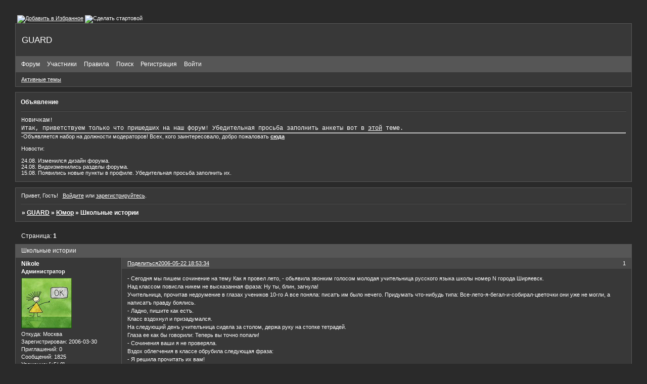

--- FILE ---
content_type: text/html; charset=windows-1251
request_url: https://ak.5bb.ru/viewtopic.php?id=82
body_size: 9137
content:
<!DOCTYPE html PUBLIC "-//W3C//DTD XHTML 1.0 Strict//EN" "http://www.w3.org/TR/xhtml1/DTD/xhtml1-strict.dtd">
<html xmlns="http://www.w3.org/1999/xhtml" xml:lang="ru" lang="ru" dir="ltr" prefix="og: http://ogp.me/ns#">
<head>
<meta http-equiv="Content-Type" content="text/html; charset=windows-1251">
<meta name="viewport" content="width=device-width, initial-scale=1.0">
<title>Школьные истории</title>
<meta property="og:title" content="Школьные истории"><meta property="og:url" content="https://ak.5bb.ru/viewtopic.php?id=82"><script type="text/javascript">
try{self.document.location.hostname==parent.document.location.hostname&&self.window!=parent.window&&self.parent.window!=parent.parent.window&&document.write('</he'+'ad><bo'+'dy style="display:none"><plaintext>')}catch(e){}
try{if(top===self&&location.hostname.match(/^www\./))location.href=document.URL.replace(/\/\/www\./,'//')}catch(e){}
var FORUM = new Object({ set : function(prop, val){ try { eval("this."+prop+"=val"); } catch (e) {} }, get : function(prop){ try { var val = eval("this."+prop); } catch (e) { var val = undefined; } return val; }, remove : function(prop, val){ try { eval("delete this."+prop); } catch (e) {} } });
FORUM.set('topic', { "subject": "Школьные истории", "closed": "0", "num_replies": "0", "num_views": "492", "forum_id": "7", "forum_name": "Юмор", "moderators": { "10": "BOPOH" }, "language": { "share_legend": "Расскажите друзьям!", "translate": "Перевести", "show_original": "Показать оригинал" } });
// JavaScript переменные форума
var BoardID = 2896;
var BoardCat = 3;
var BoardStyle = 'Cobalt';
var ForumAPITicket = '1bcc1f50386664b7a7c870f3aebfa96927bab1c4';
var GroupID = 3;
var GroupTitle = 'Гость';
var GroupUserTitle = '';
var PartnerID = 1;
var RequestTime = 1769743070;
var StaticURL = 'https://forumstatic.ru';
var AvatarsURL = 'https://forumavatars.ru';
var FilesURL = 'https://forumstatic.ru';
var ScriptsURL = 'https://forumscripts.ru';
var UploadsURL = 'https://upforme.ru';
</script>
<script type="text/javascript" src="/js/libs.min.js?v=4"></script>
<script type="text/javascript" src="/js/extra.js?v=7"></script>
<link rel="alternate" type="application/rss+xml" href="https://ak.5bb.ru/export.php?type=rss&amp;tid=82" title="RSS" />
<link rel="top" href="https://ak.5bb.ru" title="Форум" />
<link rel="search" href="https://ak.5bb.ru/search.php" title="Поиск" />
<link rel="author" href="https://ak.5bb.ru/userlist.php" title="Участники" />
<link rel="up" title="Юмор" href="https://ak.5bb.ru/viewforum.php?id=7" />
<link rel="stylesheet" type="text/css" href="/style/Cobalt/Cobalt.css" />
<link rel="stylesheet" type="text/css" href="/style/extra.css?v=23" />
<link rel="stylesheet" type="text/css" href="/style/mobile.css?v=5" />
<script type="text/javascript">$(function() { $('#register img[title],#profile8 img[title]').tipsy({fade: true, gravity: 'w'}); $('#viewprofile img[title],.post-author img[title]:not(li.pa-avatar > img),.flag-i[title]').tipsy({fade: true, gravity: 's'}); });</script>
<script>window.yaContextCb=window.yaContextCb||[]</script><script src="https://yandex.ru/ads/system/context.js" async></script>
</head>
<body>

<!-- body-header -->
<div id="pun_wrap">
<div id="pun" class="ru isguest gid3">
<div id="pun-viewtopic" class="punbb" data-topic-id="82" data-forum-id="7" data-cat-id="2">


<div id="mybb-counter" style="display:none">
<script type="text/javascript"> (function(m,e,t,r,i,k,a){m[i]=m[i]||function(){(m[i].a=m[i].a||[]).push(arguments)}; m[i].l=1*new Date(); for (var j = 0; j < document.scripts.length; j++) {if (document.scripts[j].src === r) { return; }} k=e.createElement(t),a=e.getElementsByTagName(t)[0],k.async=1,k.src=r,a.parentNode.insertBefore(k,a)}) (window, document, "script", "https://mc.yandex.ru/metrika/tag.js", "ym"); ym(201230, "init", { clickmap:false, trackLinks:true, accurateTrackBounce:true });

</script> <noscript><div><img src="https://mc.yandex.ru/watch/201230" style="position:absolute; left:-9999px;" alt="" /></div></noscript>
</div>

<div id="html-header">
	<!--begin of Top100-->
<a href="http://top100.rambler.ru/top100/"><img src="https://counter.rambler.ru/top100.cnt?961484" alt="Rambler's Top100" width=1 height=1 border=0></a>
<!--end of Top100 code-->
<A HREF="#" ONCLICK='window.external.AddFavorite(location.href, document.title);return false'>
<img src=https://b.foto.radikal.ru/0605/0e8726b140bd.gif alt="Добавить в Избранное"></A>
<a href="javascript:;" style="text-decoration:none" onClick="this.style.behavior='url(#default#homepage)'; this.setHomePage('https://ak.5bb.ru'); return false;" >
<img src="https://b.foto.radikal.ru/0605/9dc8b22125bd.gif" border="0" align="bottom" alt="Сделать стартовой" style="margin-bottom:0" width="16" height="16"></a>

<style type="text/css">
.punbb A:link, .punbb A:visited {
color: #FFFFFF;
}
.punbb A:hover {
color: #6699FF;
}
#pun-navlinks a:link, #pun-navlinks a:visited {
color: #FFFFFF;
}
</style>
</div>

<div id="pun-title" class="section">
	<table id="title-logo-table" cellspacing="0">
		<tbody id="title-logo-tbody">
			<tr id="title-logo-tr">
				<td id="title-logo-tdl" class="title-logo-tdl">
					<h1 class="title-logo"><span>GUARD</span></h1>
				</td>
				<td id="title-logo-tdr" class="title-logo-tdr"><!-- banner_top --></td>
			</tr>
		</tbody>
	</table>
</div>

<div id="pun-navlinks" class="section">
	<h2><span>Меню навигации</span></h2>
	<ul class="container">
		<li id="navindex"><a href="https://ak.5bb.ru/"><span>Форум</span></a></li>
		<li id="navuserlist"><a href="https://ak.5bb.ru/userlist.php" rel="nofollow"><span>Участники</span></a></li>
		<li id="navrules"><a href="https://ak.5bb.ru/misc.php?action=rules" rel="nofollow"><span>Правила</span></a></li>
		<li id="navsearch"><a href="https://ak.5bb.ru/search.php" rel="nofollow"><span>Поиск</span></a></li>
		<li id="navregister"><a href="https://ak.5bb.ru/register.php" rel="nofollow"><span>Регистрация</span></a></li>
		<li id="navlogin"><a href="https://ak.5bb.ru/login.php" rel="nofollow"><span>Войти</span></a></li>
	</ul>
</div>

<div id="pun-ulinks" class="section" onclick="void(0)">
	<h2><span>Пользовательские ссылки</span></h2>
	<ul class="container">
		<li class="item1"><a href="https://ak.5bb.ru/search.php?action=show_recent">Активные темы</a></li>
	</ul>
</div>

<!--noindex-->
<div id="pun-announcement" class="section">
	<h2><span>Объявление</span></h2>
	<div class="container">
		<div class="html-box">
			<pre>Новичкам!
Итак, приветствуем только что пришедших на наш форум! Убедительная просьба заполнить анкеты вот в <a href="https://ak.5bb.ru/viewtopic.php?id=3">этой</a> теме.
</pre>
<hr>
-Объявляется набор на должности модераторов! Всех, кого заинтересовало, добро пожаловать  
<b><a href="https://ak.5bb.ru/viewtopic.php?pid=2360#p2360">сюда</a></b><br><br>

Новости:<br><br>
24.08. Изменился дизайн форума.<br>
24.08. Видоизменились разделы форума.<br>
15.08. Появились новые пункты в профиле. Убедительная просьба заполнить их.<br>
		</div>
	</div>
</div>
<!--/noindex-->

<div id="pun-status" class="section">
	<h2><span>Информация о пользователе</span></h2>
	<p class="container">
		<span class="item1">Привет, Гость!</span> 
		<span class="item2"><a href="/login.php" rel="nofollow">Войдите</a> или <a href="/register.php" rel="nofollow">зарегистрируйтесь</a>.</span> 
	</p>
</div>

<div id="pun-break1" class="divider"><hr /></div>

<div id="pun-crumbs1" class="section">
	<p class="container crumbs"><strong>Вы здесь</strong> <em>&#187;&#160;</em><a href="https://ak.5bb.ru/">GUARD</a> <em>&#187;&#160;</em><a href="https://ak.5bb.ru/viewforum.php?id=7">Юмор</a> <em>&#187;&#160;</em>Школьные истории</p>
</div>

<div id="pun-break2" class="divider"><hr /></div>

<div class="section" style="border:0 !important;max-width:100%;overflow:hidden;display:flex;justify-content:center;max-height:250px;overflow:hidden;min-width:300px;">
		<!-- Yandex.RTB R-A-506326-1 -->
<div id="yandex_rtb_R-A-506326-1"></div>
<script>window.yaContextCb.push(()=>{
  Ya.Context.AdvManager.render({
    renderTo: 'yandex_rtb_R-A-506326-1',
    blockId: 'R-A-506326-1'
  })
})</script>
</div>

<div id="pun-main" class="main multipage">
	<h1><span>Школьные истории</span></h1>
	<div class="linkst">
		<div class="pagelink">Страница: <strong>1</strong></div>
	</div>
	<div id="topic_t82" class="topic">
		<h2><span class="item1">Сообщений</span> <span class="item2">1 страница 1 из 1</span></h2>
		<div id="p1616" class="post topicpost endpost topic-starter" data-posted="1148309614" data-user-id="6" data-group-id="1">
			<h3><span><a class="sharelink" rel="nofollow" href="#p1616" onclick="return false;">Поделиться</a><strong>1</strong><a class="permalink" rel="nofollow" href="https://ak.5bb.ru/viewtopic.php?id=82#p1616">2006-05-22 18:53:34</a></span></h3>
			<div class="container">
							<div class="post-author topic-starter">
								<ul>
						<li class="pa-author"><span class="acchide">Автор:&nbsp;</span><a href="https://ak.5bb.ru/profile.php?id=6" rel="nofollow">Nikole</a></li>
						<li class="pa-title">Администратор</li>
						<li class="pa-avatar item2"><img src="https://forumavatars.ru/img/avatars/0000/0b/50/6-1262162004.jpg" alt="Nikole" title="Nikole" /></li>
						<li class="pa-from"><span class="fld-name">Откуда:</span> Москва</li>
						<li class="pa-reg"><span class="fld-name">Зарегистрирован</span>: 2006-03-30</li>
						<li class="pa-invites"><span class="fld-name">Приглашений:</span> 0</li>
						<li class="pa-posts"><span class="fld-name">Сообщений:</span> 1825</li>
						<li class="pa-respect"><span class="fld-name">Уважение:</span> <span>[+5/-0]</span></li>
						<li class="pa-positive"><span class="fld-name">Позитив:</span> <span>[+2/-0]</span></li>
						<li class="pa-sex"><span class="fld-name">Пол:</span> Женский</li>
						<li class="pa-time-visit"><span class="fld-name">Провел на форуме:</span><br />10 часов 29 минут</li>
						<li class="pa-last-visit"><span class="fld-name">Последний визит:</span><br />2025-04-06 01:08:29</li>
				</ul>
			</div>
					<div class="post-body">
					<div class="post-box">
						<div id="p1616-content" class="post-content">
<p>- Сегодня мы пишем сочинение на тему Как я провел лето, - обьявила звонким голосом молодая учительница русского языка школы номер N города Ширяевск. <br />Над классом повисла никем не высказанная фраза: Ну ты, блин, загнула! <br />Учительница, прочитав недоумение в глазах учеников 10-го А все поняла: писатъ им было нечего. Придумать что-нибудь типа: Все-лето-я-бегал-и-собирал-цветочки они уже не могли, а написатъ правду боялись. <br />- Ладно, пишите как естъ. <br />Класс вздохнул и призадумался. <br />На следующий денъ учителъница сидела за столом, держа руку на стопке тетрадей. <br />Глаза ее как бы говорили: Теперь вы точно попали! <br />- Сочинения ваши я не проверяла. <br />Вздох облегчения в классе обрубила следующая фраза: <br />- Я решила прочитать их вам! <br />Слабонервным стало плохо. <br />- Вот, к примеру, сочинение Жоры Милосоского. <br />Милосоский, которого по школе называли не иначе как Милый, обхватил голову руками. <br />- Так. Все лето я провел в деревне с очень странным названием Концовка... - учительница оторваласъ от сочинения, - почему же странное? Оченъ даже среднерусское название. ... Рассказывать мне особо нечего, но один случай я упомяну. Как-то мы с пацанами, а было нас человек 14, купили у самогонщика самогонки... Милосоский, сколько раз я тебе говорила. Два созвучных однокоренных слова не должны стоять рядом. Мог бы написатъ браги, бражки, бормотухи, первача в конце концов. Мог? <br />- Мог, - пробурчал Милосоский. <br />- ... купили самогонки и пошли на хату к одной девахе. Там мы как следует приняли и оттрахали ее всем коллективом... <br />В классе раздалисъ отдельные смешки и реплики типа: Щас ему влетит! <br />- Милосоский, что значит всем коллективом? У вас групповуха была? <br />- Да нет, по очереди. <br />- Ну вот по-о-че-ре-ди, так бы и написал. Оттрахали, что значит оттрахали? Это ты трахтор будешь трахать, а здесь следует писатъ отымели, поимели, отпердолили во все дыры. Эх, Милосоский. ... оттрахали ее всем коллективом без гандона... <br />Взрыв смеха. Учителъница снова взглянула на Милосоского и покрутила пальцем у виска. <br />- Жора, ты что, сбрендил? Почему слово гандон в единственном числе, вас же четырнадцать было или ты имеешь в виду почетный переходный гандон лучшему трахалю страны по итогам секс-соревнований как это было при СССР? Шутка. Надо писатъ без гандонов. Ну да ладно. ... через месяц оказалосб, что она забеременела... <br />Милосоский, от таких как ты не беременеют, а залетают. Н-да. За грамотностъ сам понимаешб, два. Оттрахали - с двумя х, кондом- в ган-дон, а за содержание три. <br />Следующее сочинение Юли Залетовой. Все лето я провела в деревне. Бегала, прыгала, нюхала цветочки... ля-ля-ля. Это все неинтересно. Ага, вот все было хорошо пока меня не отымели 13-ать парней у меня же дома... Стоп. Ты в какой деревне отдыхала, Залетова? <br />- В Концовке. <br />- Милосоский, твоя работа? <br />- Н-нет, - выдавил Милосоский. <br />- Да их, их, - раскололасъ Залетова - только имели меня тринадцать, а у этого даже не встал. В классе дикая истерика. Некоторые от смеха падают со стульев. Училка сползает под стол: <br />- Во, б*я, как вышло-то! <br />- Ну погоди, Залетова, - прошипел Милосоский. - Я тебе еще покажу! <br />- Покажи, покажи, а то я в прошлый раз не разглядела. <br />Училка, утирая слезы, выбирается из-под стола: <br />- Ну, ваще улет, а с ребенком что? <br />- Да я их просто шуганула. Они потом все лето пришибленные ходили, гадали кто отец. <br />- Кто последний, тот и папа, - раздалосъ из класса. <br />- Залетова, за грамотностъ пятъ, за содержание пять с плюсом. Я ваши сочинения на конкурс пошлю. Дальше кто у нас? А-а!&nbsp; Мастурбин. Ну-ну. Лето я провел в деревне Хреново... Слава Богу! Целыми днями я сидел дома дро... дро... Ну и почерк, ... дро-ва рубил... Подловил ты меня, Мастурбин! А однажды мы пошли с ребятами в Концовку и трахнули там девчонку О-и-и-и-е-е-е-о-о!!! <br />Училка обхватила голову руками. <br />Зубрил Заумович Очкариков, круглый отличник и такой же дурак, указал вниз стопки. Учительница выхватила тетрадку: <br />- Очкариков, ты мой дорогой. Летом я изучал мой любимый русский язык. Из-за этого ребята жутко надо мной издевалисъ, тогда я подговорил Залетову, чтобы она у себя на хате... <br />Последним, что услышала училка, прежде чем упастъ в обморок, был звонок с урока.</p>
						</div>
			<div class="post-rating"><p class="container"><a title="Вы не можете дать оценку участнику">0</a></p></div>
					</div>
					<div class="clearer"><!-- --></div>
				</div>
			</div>
		</div>
	</div>
	<div class="linksb">
		<div class="pagelink">Страница: <strong>1</strong></div>
	</div>
	<div class="section" style="border:0 !important; max-width:100%;text-align:center;overflow:hidden;max-height:250px;overflow:hidden;min-width:300px;">
		<!-- Yandex.RTB R-A-506326-3 -->
<div id="yandex_rtb_R-A-506326-3"></div>
<script>window.yaContextCb.push(()=>{
  Ya.Context.AdvManager.render({
    renderTo: 'yandex_rtb_R-A-506326-3',
    blockId: 'R-A-506326-3'
  })
})</script>
<script async src="https://cdn.digitalcaramel.com/caramel.js"></script>
<script>window.CaramelDomain = "mybb.ru"</script>
</div>
</div>
<script type="text/javascript">$(document).trigger("pun_main_ready");</script>

<!-- pun_stats -->

<!-- banner_mini_bottom -->

<!-- banner_bottom -->

<!-- bbo placeholder-->

<div id="pun-break3" class="divider"><hr /></div>

<div id="pun-crumbs2" class="section">
	<p class="container crumbs"><strong>Вы здесь</strong> <em>&#187;&#160;</em><a href="https://ak.5bb.ru/">GUARD</a> <em>&#187;&#160;</em><a href="https://ak.5bb.ru/viewforum.php?id=7">Юмор</a> <em>&#187;&#160;</em>Школьные истории</p>
</div>

<div id="pun-break4" class="divider"><hr /></div>

<div id="pun-about" class="section">
	<p class="container">
		<span class="item1" style="padding-left:0"><a title="создать форум бесплатно" href="//mybb.ru/" target="_blank">создать форум бесплатно</a></span>
	</p>
</div>
<script type="text/javascript">$(document).trigger("pun_about_ready"); if (typeof ym == 'object') {ym(201230, 'userParams', {UserId:1, is_user:0}); ym(201230, 'params', {forum_id: 2896});}</script>


<div id="html-footer" class="section">
	<div class="container"><HEAD>
<script language="JavaScript">
var str = new String(document.getElementById("navpm").innerHTML)
var str2 = new String(document.location)

if( (str.indexOf("(") != -1) && (str2.indexOf("messages.php") == -1) )
{
alert("У Вас есть непрочитанные личные сообщения")

}
</script>
<script type="text/javascript">
function changeLink()
{var arr=document.links
for (x in arr)
{
if (arr[x].href=="https://ak.5bb.ru/online.php")
{arr[x].innerHTML="OnLine"}}}
</script>
</HEAD>
<BODY onload="changeLink()">
<script language="JavaScript">
//document.getElementById("pun-navlinks").style.position = "relative"

function showDiv()
{
if(  document.getElementById("searchDiv").style.display == 'none' )
     document.getElementById("searchDiv").style.display = ''
else document.getElementById("searchDiv").style.display = 'none'

return false;
}

str  = "<a href=\"search.php\" onclick=\"return showDiv()\"><span>Поиск</span></a>"
str += "<div id=searchDiv style=\"display: none; \">"

str += " <form method=\"get\" action=\"search.php\">"
str += "    <input type=\"hidden\" name=\"action\" value=\"search\">"
str += "    <p class=\"inputfield\">"
str += "    <label for=\"fld1\">Ключевые слова</label><br />"
str += "    <span class=\"input\"><input type=\"text\" name=\"keywords\" size=\"25\" maxlength=\"100\" /></span>"
str += "    </p>"
str += "    <p class=\"inputfield\">"
str += "    <label for=\"fld2\">Поиск автора</label><br />"
str += "    <span class=\"input\"><input type=\"text\" name=\"author\" size=\"25\" maxlength=\"25\" /></span>"
str += "    </p> <br>"

str += "    <input type=\"hidden\" name=\"forum\" value=\"-1\">"
str += "    <input type=\"hidden\" name=\"search_in\" value=\"all\">"
str += "    <input type=\"hidden\" name=\"sort_by\" value=\"0\">"
str += "    <input type=\"hidden\" name=\"sort_dir\" value=\"DESC\">"
str += "    <input type=\"hidden\" name=\"show_as\" value=\"topics\">"

str += "    <p><input type=\"submit\" class=\"button\" name=\"search\" value=\"Отправить\" accesskey=\"s\" title=\"Accesskey:s\" /></p>"
str += " </form>"

str += "    <a href=\"search.php\">Расширенный поиск</a> "
str += "</div>"

document.getElementById('navsearch').innerHTML = str
</script>

<style>
#searchDiv{
position:absolute; 
z-index:2;
background-color : Gray; 
border : solid;
padding-bottom : 5px;
padding-left : 5px;
padding-right : 5px;
padding-top : 5px;
}
</style>
<center><a href="https://www.openlinks.ru" target="_blank"><img src="https://www.openlinks.ru/images/openlinks.gif" alt="Каталог сайтов OpenLinks.RU" border="0" width="88" height="31"></a>
<!--Rating@Mail.ru COUNTEr--><script language="JavaScript" type="text/javascript"><!--
d=document;var a='';a+=';r='+escape(d.referrer)
js=10//--></script><script language="JavaScript1.1" type="text/javascript"><!--
a+=';j='+navigator.javaEnabled()	
js=11//--></script><script language="JavaScript1.2" type="text/javascript"><!--
s=screen;a+=';s='+s.width+'*'+s.height
a+=';d='+(s.colorDepth?s.colorDepth:s.pixelDepth)
js=12//--></script><script language="JavaScript1.3" type="text/javascript"><!--
js=13//--></script><script language="JavaScript" type="text/javascript"><!--
d.write('<a href="https://top.mail.ru/jump?from=1114471"'+
' target=_top><img src="https://d1.c0.b1.a1.top.list.ru/counter'+
'?id=1114471;t=52;js='+js+a+';rand='+Math.random()+
'" alt="Рейтинг@Mail.ru"'+' border=0 height=31 width=88/><\/a>')
if(11<js)d.write('<'+'!-- ')//--></script><noscript><a
target=_top href="http://top.mail.ru/jump?from=1114471"><img
src="https://d1.c0.b1.a1.top.list.ru/counter?js=na;id=1114471;t=52"
border=0 height=31 width=88
alt="Рейтинг@Mail.ru"/></a></noscript><script language="JavaScript" type="text/javascript"><!--
if(11<js)d.write('--'+'>')//--></script><!--/COUNTER-->
<!-- Refo.ru link -->
<a href="https://refo.ru" target="_blank"><img src="https://refo.ru/button.gif" border="0" width="88" height="31" alt="Refo.ru - русские сайты"></a>
<!-- Refo.ru link -->
<!--begin of Top100 logo-->
<a href="http://top100.rambler.ru/top100/"><img src="https://top100-images.rambler.ru/top100/banner-88x31-rambler-gray2.gif" alt="Rambler's Top100" width=88 height=31 border=0></a>
<!--end of Top100 logo -->

<!-- MyCounter -->
<script language="JavaScript" type="text/javascript"><!--
var j=0,d=document,s=screen,h='mycounter.com.ua/'
//--></script>
<script language="JavaScript1.1" type="text/javascript"><!--
j=1//--></script><script language="JavaScript1.2" type="text/javascript"><!--
j=2//--></script><script language="JavaScript1.3" type="text/javascript"><!--
j=3//--></script><script language="JavaScript" type="text/javascript"><!--
d.cookie="s=1;path=/";d.write('<a href="https://'+h+
'stats/?id=9238" target=_blank><img src="https://get.'+
h+'counter.php?id=9238&w='+escape(window.location.href)+
((typeof(s)=='undefined')?'':'&s='+s.width+'x'+s.height+'x'+
(s.colorDepth?s.colorDepth:s.pixelDepth))+
(d.referrer?'&r='+escape(d.referrer):'')+
(d.cookie?'&c=1':'')+'&j='+j+(navigator.javaEnabled()?'&e=1':'')+
'" alt="MyCounter - Ваш счётчик (посетителей и хитов сегодня)" border="0" width="88" height="31" /></a>')
//--></script><noscript><a target="_blank"
href="http://mycounter.com.ua/stats/?id=9238"><img
src="https://get.mycounter.com.ua/counter.php?id=9238" border="0"
width="88" height="31" alt="MyCounter - Ваш счётчик (посетителей и хитов сегодня)" /></a></noscript>
<!-- End MyCounter code -->
<!-- HotLog -->

<script type="text/javascript" language="javascript">
hotlog_js="1.0";
hotlog_r=""+Math.random()+"&s=391217&im=132&r="+escape(document.referrer)+"&pg="+
escape(window.location.href);
document.cookie="hotlog=1; path=/"; hotlog_r+="&c="+(document.cookie?"Y":"N");
</script>
<script type="text/javascript" language="javascript1.1">
hotlog_js="1.1";hotlog_r+="&j="+(navigator.javaEnabled()?"Y":"N")
</script>
<script type="text/javascript" language="javascript1.2">
hotlog_js="1.2";
hotlog_r+="&wh="+screen.width+'x'+screen.height+"&px="+
(((navigator.appName.substring(0,3)=="Mic"))?
screen.colorDepth:screen.pixelDepth)</script>
<script type="text/javascript" language="javascript1.3">hotlog_js="1.3"</script>
<script type="text/javascript" language="javascript">hotlog_r+="&js="+hotlog_js;
document.write("<a href='https://click.hotlog.ru/?391217' target='_top'><img "+
" src='https://hit19.hotlog.ru/cgi-bin/hotlog/count?"+
hotlog_r+"&' border=0 width=88 height=31 alt=HotLog><\/a>")
</script>
<noscript>
<a href="http://click.hotlog.ru/?391217" target="_top">
<img src="https://hit19.hotlog.ru/cgi-bin/hotlog/count?s=391217&amp;im=132" border="0" 
 width="88" height="31" alt="HotLog"></a>
</noscript>

<!-- /HotLog -->

<script type="text/javascript" language="javascript">
hotlog_js="1.0";
hotlog_r=""+Math.random()+"&s=391210&im=132&r="+escape(document.referrer)+"&pg="+
escape(window.location.href);
document.cookie="hotlog=1; path=/"; hotlog_r+="&c="+(document.cookie?"Y":"N");
</script>
<script type="text/javascript" language="javascript1.1">
hotlog_js="1.1";hotlog_r+="&j="+(navigator.javaEnabled()?"Y":"N")
</script>
<script type="text/javascript" language="javascript1.2">
hotlog_js="1.2";
hotlog_r+="&wh="+screen.width+'x'+screen.height+"&px="+
(((navigator.appName.substring(0,3)=="Mic"))?
screen.colorDepth:screen.pixelDepth)</script>
<script type="text/javascript" language="javascript1.3">hotlog_js="1.3"</script>
<script type="text/javascript" language="javascript">hotlog_r+="&js="+hotlog_js;
document.write("<a href='https://click.hotlog.ru/?391210' target='_top'><img "+
" src='https://hit19.hotlog.ru/cgi-bin/hotlog/count?"+
hotlog_r+"&' border=0 width=88 height=31 alt=HotLog><\/a>")
</script>
<noscript>
<a href="http://click.hotlog.ru/?391210" target="_top"><img src="https://hit19.hotlog.ru/cgi-bin/hotlog/count?s=391210&amp;im=132" border=0 
 width=88 height=31 alt="HotLog"></a>
</noscript>

<!-- /HotLog -->

<!--LiveInternet counter--><script type="text/javascript"><!--
document.write('<a href="https://www.liveinternet.ru/click" '+
'target=_blank><img src="https://counter.yadro.ru/hit?t54.4;r'+
escape(document.referrer)+((typeof(screen)=='undefined')?'':
';s'+screen.width+'*'+screen.height+'*'+(screen.colorDepth?
screen.colorDepth:screen.pixelDepth))+';u'+escape(document.URL)+
';'+Math.random()+
'" alt="" title="LiveInternet: показано число просмотров и посетителей за 24 часа" '+
'border=0 width=88 height=31><\/a>')//--></script><!--/LiveInternet-->
<!-- SpyLOG -->
<script src="https://tools.spylog.ru/counter2.2.js" type="text/javascript" id="spylog_code" counter="800675" ></script>
<noscript>
<a href="http://u8006.75.spylog.com/cnt?cid=800675&f=3&p=0" target="_blank">
<img src="https://u8006.75.spylog.com/cnt?cid=800675&p=0&f=4" alt='SpyLOG' border='0' width=88 height=31 ></a> 
</noscript>
<!--/ SpyLOG --></div>
</div>

</div>
</div>
</div>




</body>
</html>
